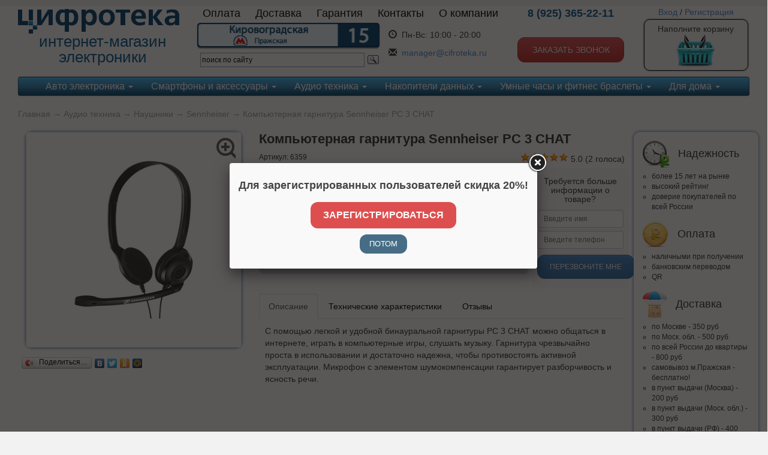

--- FILE ---
content_type: text/html; charset=UTF-8
request_url: https://www.cifroteka.ru/kompyuternaya-garnitura-sennheiser-pc-3-chat
body_size: 15694
content:
<!DOCTYPE html>

<html>
<head>
	<base href="https://www.cifroteka.ru/"/>
	<title>Компьютерная гарнитура Sennheiser PC 3 CHAT | Наушники Sennheiser</title>
	
	
	<meta http-equiv="Content-Type" content="text/html; charset=UTF-8" />
	<meta name="description" content="Купить ✩ Компьютерная гарнитура Sennheiser PC 3 CHAT ✩ в Цифротеке ✓ Видео ✓ Отзывы ✓ Удобная доставка ✓ Низкие цены" />
	<meta name="keywords"    content="Компьютерная гарнитура Sennheiser PC 3 CHAT, Sennheiser, Наушники" />
	
	
	<link href="design/cifroteka/images/favicon.ico" rel="icon"          type="image/x-icon"/>
	<link href="design/cifroteka/images/favicon.ico" rel="shortcut icon" type="image/x-icon"/>

	<script src="js/jquery/jquery-1.11.1.min.js"></script>
    <script src="js/jquery/jquery-migrate-1.2.1.min.js"></script>
	<!-- <script src="js/jquery/jquery.js"  type="text/javascript"></script> -->
	

	<script src="js/baloon/js/baloon.js" type="text/javascript"></script>
	<link   href="js/baloon/css/baloon.css" rel="stylesheet" type="text/css" /> 

	<link rel="stylesheet" href="design/cifroteka/css/style.css?v=1599649245">	

	<meta http-equiv="X-UA-Compatible" content="IE=edge">
	<meta name='yandex-verification' content='40793642f7ce7a3c' />
    <meta name="viewport" content="width=device-width, initial-scale=1">
	<link rel="stylesheet" href="design/cifroteka/bootstrap-3.2.0/css/bootstrap.min.css">
	<link rel="stylesheet" href="design/cifroteka/bootstrap-3.2.0/css/bootstrap-theme.min.css">

	<link href="design/cifroteka/css/cifroteka.css?20150527" rel="stylesheet" type="text/css" media="screen"/>

    <script type="text/javascript" src="js/fancybox/jquery.fancybox.pack.js"></script>
	<link rel="stylesheet" href="js/fancybox/jquery.fancybox.css" type="text/css" media="screen" />	

	<script src="design/cifroteka/flexslider/jquery.flexslider-min.js"></script>
	<link href="design/cifroteka/flexslider/flexslider.css" rel="stylesheet">

    <script src="design/cifroteka/js/jq-timeTo/jquery.timeTo.min.js"></script>
    <link href="design/cifroteka/js/jq-timeTo/timeTo.css" rel="stylesheet" type="text/css" />

    <link href="design/cifroteka/css/jquery-ui-slider.min.css" rel="stylesheet" type="text/css" media="screen"/>

    <link href="design/cifroteka/slidebars/slidebars.min.css" rel="stylesheet" type="text/css" media="screen"/>

	
	
	<script src="js/autocomplete/jquery.autocomplete-min.js" type="text/javascript"></script>
	<style>
		.autocomplete-suggestions{
		background-color: #ffffff;
		overflow: hidden;
		border: 1px solid #e0e0e0;
		overflow-y: auto;
		}
		.autocomplete-suggestions .autocomplete-suggestion{cursor: default;}
		.autocomplete-suggestions .selected { background:#F0F0F0; }
		.autocomplete-suggestions div { padding:2px 5px; white-space:nowrap; }
		.autocomplete-suggestions strong { font-weight:normal; color:#3399FF; }
	</style>	
	<script>
	$(function() {
		//  Автозаполнитель поиска
		$(".input_search").autocomplete({
			serviceUrl:'ajax/search_products.php',
			minChars:1,
			noCache: false, 
			onSelect:
				function(suggestion){
					 $(".input_search").closest('form').submit();
				},
			formatResult:
				function(suggestion, currentValue){
					var reEscape = new RegExp('(\\' + ['/', '.', '*', '+', '?', '|', '(', ')', '[', ']', '{', '}', '\\'].join('|\\') + ')', 'g');
					var pattern = '(' + currentValue.replace(reEscape, '\\$1') + ')';
	  				return (suggestion.data.image?"<img align=absmiddle src='"+suggestion.data.image+"'> ":'') + suggestion.value.replace(new RegExp(pattern, 'gi'), '<strong>$1<\/strong>');
				}	
		});
	});
	</script>
	
	

	
	<!-- Top100 (Kraken) Counter -->
			<script>
			(function (w, d, c) {
			    (w[c] = w[c] || []).push(function() {
			        var options = {
			            project: 3144196,
			            ecommerce: 'dataLayer'
			        };
			        try {
			            w.top100Counter = new top100(options);
			        } catch(e) { }
			    });
			 
			    var n = d.getElementsByTagName("script")[0],
			        s = d.createElement("script"),
			        f = function () { n.parentNode.insertBefore(s, n); };
			    s.type = "text/javascript";
			    s.async = true;
			    s.src =
			        (d.location.protocol == "https:" ? "https:" : "http:") +
			        "//st.top100.ru/top100/top100.js";
			 
			    if (w.opera == "[object Opera]") {
			        d.addEventListener("DOMContentLoaded", f, false);
			    } else { f(); }
			})(window, document, "_top100q");
			</script>
			<noscript><img src="//counter.rambler.ru/top100.cnt?pid=3144196"></noscript>
            <script type="text/javascript">
            window.dataLayer = window.dataLayer || [];
            </script>
	<!-- END Top100 (Kraken) Counter -->
	

</head>
<body>



	





<!-- Yandex.Metrika counter -->
<script type="text/javascript">
(function (d, w, c) {
    (w[c] = w[c] || []).push(function() {
        try {
            w.yaCounter26259903 = new Ya.Metrika({id:26259903,
                    webvisor:true,
                    clickmap:true,
                    trackLinks:true,
                    accurateTrackBounce:true});
        } catch(e) { }
    });

    var n = d.getElementsByTagName("script")[0],
        s = d.createElement("script"),
        f = function () { n.parentNode.insertBefore(s, n); };
    s.type = "text/javascript";
    s.async = true;
    s.src = (d.location.protocol == "https:" ? "https:" : "http:") + "//mc.yandex.ru/metrika/watch.js";

    if (w.opera == "[object Opera]") {
        d.addEventListener("DOMContentLoaded", f, false);
    } else { f(); }
})(document, window, "yandex_metrika_callbacks");
</script>
<noscript><div><img src="//mc.yandex.ru/watch/26259903" style="position:absolute; left:-9999px;" alt="" /></div></noscript>
<!-- /Yandex.Metrika counter -->


<div id="sb-site">

<div class="container">
	<div class="row" id="siteheader">	
		<div class="col-md-1 col-sm-1 col-xs-2 hidden-lg">
			
            <div class="sb-toggle-left">
				<div class="navicon-line"></div>
				<div class="navicon-line"></div>
				<div class="navicon-line"></div>
			</div>
            
		</div>
		<div class="col-lg-3 col-md-5 col-sm-4 col-xs-10">
			
			<a href="/"><img src="design/cifroteka/images/logo2.png" alt="logo" class="img-responsive logo" /></a>
			<div class="visible-lg-block logo-descr">
			интернет-магазин
			электроники
			</div>
		</div>
		<div class="col-lg-5 visible-lg-block">
			<div class="row">
				<!-- Меню -->
				<ul class="list-inline top-main-menu">
											
																	
												<li >
							<a data-page="2" href="page/payment_help">Оплата</a>
						</li>
																	
												<li >
							<a data-page="3" href="page/dostavka">Доставка</a>
						</li>
																	
												<li >
							<a data-page="11" href="page/garant">Гарантия</a>
						</li>
																	
																	
												<li >
							<a data-page="6" href="page/contact">Контакты</a>
						</li>
																	
																	
																	
																	
																	
												<li >
							<a data-page="12" href="page/about">О компании</a>
						</li>
																	
																	
																	
																	
																	
																	
																	
																	
																	
																	
																	
																	
															</ul>
				<!-- Меню (The End) -->				
			</div>
			<div class="row">
				<div class="pull-left">
					<div><a href="/page/contact"><img src="design/cifroteka/images/address.png" width="306" alt="address" /></a></div>
					
					
					
					<div class="ya-site-form ya-site-form_inited_no" onclick="return {'action':'http://cifroteka.ru/page/find_result','arrow':false,'bg':'transparent','fontsize':12,'fg':'#000000','language':'ru','logo':'rb','publicname':'Поиск по cifroteka.ru','suggest':true,'target':'_self','tld':'ru','type':3,'usebigdictionary':true,'searchid':2197577,'webopt':false,'websearch':false,'input_fg':'#000000','input_bg':'#ffffff','input_fontStyle':'normal','input_fontWeight':'normal','input_placeholder':'поиск по сайту','input_placeholderColor':'#000000','input_borderColor':'#7f9db9'}"><form action="https://yandex.ru/sitesearch" method="get" target="_self"><input type="hidden" name="searchid" value="2197577"/><input type="hidden" name="l10n" value="ru"/><input type="hidden" name="reqenc" value=""/><input type="search" name="text" value=""/><input type="submit" value="Найти"/></form></div><style type="text/css">.ya-page_js_yes .ya-site-form_inited_no { display: none; }</style><script type="text/javascript">(function(w,d,c){var s=d.createElement('script'),h=d.getElementsByTagName('script')[0],e=d.documentElement;if((' '+e.className+' ').indexOf(' ya-page_js_yes ')===-1){e.className+=' ya-page_js_yes';}s.type='text/javascript';s.async=true;s.charset='utf-8';s.src=(d.location.protocol==='https:'?'https:':'http:')+'//site.yandex.net/v2.0/js/all.js';h.parentNode.insertBefore(s,h);(w[c]||(w[c]=[])).push(function(){Ya.Site.Form.init()})})(window,document,'yandex_site_callbacks');</script>
					
				</div>
				<div class="pull-left">
				<table class="worktime"  style="margin-top:10px;">
					<tr>
					<td class="c1"><span class="glyphicon glyphicon-time"></span></td>
					<td>Пн-Вс:</td>
					<td>10:00 - 20:00 <br />
						</td>
					</tr>
					<tr>
					<td style="padding-top:10px;" class="c1"><span class="glyphicon glyphicon-envelope"></span></td>
					<td style="padding-top:10px;"colspan="2"><a href="mailto:manager@cifroteka.ru">manager@cifroteka.ru</a></td>
					</tr>
				</table>
				</div>
			</div>
		</div>
		<div class="col-lg-2 col-md-3 col-sm-3 col-xs-6">
			<div class="phonenumber">8 (925) 365-22-11</div>
			
			<div class="visible-lg-block">
				<div class="freecall">&nbsp;</div>
				<a id="btn_callback" href="#recall" class="btn btn-danger btn_callback">Заказать звонок</a>
			</div>
		</div>
		<div class="col-lg-2 col-md-3 col-sm-4 col-xs-6">
							<div class="user-control">
					<a href="/user/login">Вход</a> / <a href="/user/register">Регистрация</a>
				</div>
						<div class="visible-lg-block">
				<div class="top-cart block-light clearfix">
											Наполните корзину
						<a href="/cart"><img src="design/cifroteka/images/cart_empty.png" alt="cart_empty" /></a>
									</div>
			</div>
			<div class=" visible-md-inline visible-sm-inline visible-xs-inline">
				<div class="top-cart block-light clearfix">
											Наполните корзину
									</div>
			</div>			
		</div>
	</div>

	<!-- Меню каталога -->	
	
	
		
		
	<div class="search_block">
			
				<div class="ya-site-form ya-site-form_inited_no" onclick="return {'action':'http://cifroteka.ru/page/find_result','arrow':false,'bg':'transparent','fontsize':14,'fg':'#000000','language':'ru','logo':'rb','publicname':'Поиск по cifroteka.ru','suggest':true,'target':'_self','tld':'ru','type':3,'usebigdictionary':true,'searchid':2197577,'webopt':false,'websearch':false,'input_fg':'#000000','input_bg':'#ffffff','input_fontStyle':'normal','input_fontWeight':'normal','input_placeholder':'поиск по сайту','input_placeholderColor':'#000000','input_borderColor':'#7f9db9'}"><form action="https://yandex.ru/sitesearch" method="get" target="_self"><input type="hidden" name="searchid" value="2197577"/><input type="hidden" name="l10n" value="ru"/><input type="hidden" name="reqenc" value=""/><input type="search" name="text" value=""/><input type="submit" value="Найти"/></form></div><style type="text/css">.ya-page_js_yes .ya-site-form_inited_no { display: none; }</style><script type="text/javascript">(function(w,d,c){var s=d.createElement('script'),h=d.getElementsByTagName('script')[0],e=d.documentElement;if((' '+e.className+' ').indexOf(' ya-page_js_yes ')===-1){e.className+=' ya-page_js_yes';}s.type='text/javascript';s.async=true;s.charset='utf-8';s.src=(d.location.protocol==='https:'?'https:':'http:')+'//site.yandex.net/v2.0/js/all.js';h.parentNode.insertBefore(s,h);(w[c]||(w[c]=[])).push(function(){Ya.Site.Form.init()})})(window,document,'yandex_site_callbacks');</script>
			
	</div>	
		
	<nav class="navbar navbar-default nav-main" role="navigation">
	  <div class="container">
		<!-- Brand and toggle get grouped for better mobile display -->
		<div class="navbar-header">
		  <button type="button" class="navbar-toggle collapsed" data-toggle="collapse" data-target="#bs-example-navbar-collapse-1">
			<span class="sr-only">Toggle navigation</span>
			<span class="icon-bar"></span>
			<span class="icon-bar"></span>
			<span class="icon-bar"></span>
		  </button>
		  <a class="navbar-brand visible-xs-block"  href="#">Каталог</a>
		</div>

		<!-- Collect the nav links, forms, and other content for toggling -->
		<div class="collapse navbar-collapse" id="bs-example-navbar-collapse-1">
		  <ul class="nav navbar-nav">
			
							
									<li class="dropdown">
						
						<a  href="catalog/avto-elektronika" data-category="31" class="dropdown-toggle" data-toggle="dropdown" role="button" aria-expanded="false">
						Авто электроника <span class="caret"></span>						</a>
								<ul class="dropdown-menu" role="menu">
			
					<li>
				
				<a  href="catalog/avtomobilnye-videoregistratory" data-category="19">Автомобильные видеорегистраторы</a>
						
			</li>
					
					<li>
				
				<a  href="catalog/radar-detektory" data-category="21">Радар-детекторы</a>
						
			</li>
					
					
					<li>
				
				<a  href="catalog/kamery-zadnego-vida-i-monitory" data-category="65">Камеры заднего вида и мониторы</a>
						
			</li>
					
					<li>
				
				<a  href="catalog/alkotestery" data-category="13">Алкотестеры</a>
						
			</li>
					
					<li>
				
				<a  href="catalog/avtomobilnye-aksessuary" data-category="12">Автомобильные аксессуары</a>
						
			</li>
					
					
				</ul>
		
					</li>
					<li class="divider-vertical"></li>
											
									<li class="dropdown">
						
						<a  href="catalog/smartfony-i-aksessuary" data-category="81" class="dropdown-toggle" data-toggle="dropdown" role="button" aria-expanded="false">
						Смартфоны и аксессуары <span class="caret"></span>						</a>
								<ul class="dropdown-menu" role="menu">
			
					<li>
				
				<a  href="catalog/smartfony" data-category="82">Смартфоны</a>
						
			</li>
					
					<li>
				
				<a  href="catalog/aksessuary-dlya-smartfonov" data-category="71">Аксессуары для смартфонов</a>
						<ul class="dropdown-menu" role="menu">
			
					<li>
				
				<a  href="catalog/trekery" data-category="68">Трекеры</a>
						
			</li>
					
					<li>
				
				<a  href="catalog/zaryadnye-ustrojstva-i-adaptery-shnury-kabeli" data-category="70">Зарядные устройства и адаптеры, шнуры, кабели</a>
						
			</li>
					
					<li>
				
				<a  href="catalog/ryukzaki" data-category="72">Рюкзаки</a>
						
			</li>
					
					<li>
				
				<a  href="catalog/derzhateli" data-category="75">Держатели</a>
						
			</li>
					
					<li>
				
				<a  href="catalog/zaryadnye-ustrojstva-i-adaptery" data-category="93">Зарядные устройства и адаптеры</a>
						
			</li>
				</ul>
		
			</li>
					
					<li>
				
				<a  href="catalog/universalnye-vneshnie-akkumulyatory" data-category="69">Универсальные внешние аккумуляторы</a>
						
			</li>
					
					<li>
				
				<a  href="catalog/monopody-i-pulty-dlya-selfi" data-category="85">Моноподы и пульты для селфи</a>
						
			</li>
				</ul>
		
					</li>
					<li class="divider-vertical"></li>
											
									<li class="dropdown">
						
						<a  href="catalog/audio-tehnika" data-category="32" class="dropdown-toggle" data-toggle="dropdown" role="button" aria-expanded="false">
						Аудио техника <span class="caret"></span>						</a>
								<ul class="dropdown-menu" role="menu">
			
					<li>
				
				<a  href="catalog/mp3-pleery" data-category="18">MP3 плееры</a>
						
			</li>
					
					<li>
				
				<a  href="catalog/aksessuary-dlya-pleerov" data-category="3">Аксессуары для Плееров</a>
						
			</li>
					
					<li>
				
				<a  href="catalog/portativnaya-akustika" data-category="66">Портативная акустика</a>
						
			</li>
					
					<li>
				
				<a class="selected" href="catalog/naushniki" data-category="1">Наушники</a>
						
			</li>
					
					<li>
				
				<a  href="catalog/naushniki-besprovodnye" data-category="2">Наушники беспроводные</a>
						
			</li>
					
					<li>
				
				<a  href="catalog/garnitury-bluetooth" data-category="15">Гарнитуры BlueTooth</a>
						
			</li>
					
					<li>
				
				<a  href="catalog/diktofony-tsifrovye" data-category="4">Диктофоны цифровые</a>
						
			</li>
					
					<li>
				
				<a  href="catalog/aksessuary-dlya-diktofonov" data-category="5">Аксессуары для Диктофонов</a>
						
			</li>
					
					<li>
				
				<a  href="catalog/radiopriemniki" data-category="9">Радиоприёмники</a>
						
			</li>
					
					<li>
				
				<a  href="catalog/fm-transmittery" data-category="7">FM трансмиттеры</a>
						
			</li>
					
					
				</ul>
		
					</li>
					<li class="divider-vertical"></li>
											
									<li class="dropdown">
						
						<a  href="catalog/nakopiteli-dannyh" data-category="63" class="dropdown-toggle" data-toggle="dropdown" role="button" aria-expanded="false">
						Накопители данных <span class="caret"></span>						</a>
								<ul class="dropdown-menu" role="menu">
			
					<li>
				
				<a  href="catalog/karty-pamyati" data-category="14">Карты памяти</a>
						
			</li>
					
					<li>
				
				<a  href="catalog/usb-flash-drive" data-category="8">USB Flash drive</a>
						
			</li>
					
					<li>
				
				<a  href="catalog/zhestkie-diski-i-ssd" data-category="26">Жесткие диски и SSD</a>
						
			</li>
				</ul>
		
					</li>
					<li class="divider-vertical"></li>
											
									<li class="dropdown">
						
						<a  href="catalog/umnye-chasy-i-fitnes-braslety" data-category="64" class="dropdown-toggle" data-toggle="dropdown" role="button" aria-expanded="false">
						Умные часы и фитнес браслеты <span class="caret"></span>						</a>
								<ul class="dropdown-menu" role="menu">
			
					
					<li>
				
				<a  href="catalog/umnye-chasy-i-braslety" data-category="77">Умные часы и браслеты</a>
						
			</li>
					
					<li>
				
				<a  href="catalog/aksessuary" data-category="78">Аксессуары</a>
						
			</li>
				</ul>
		
					</li>
					<li class="divider-vertical"></li>
											
									<li class="dropdown">
						
						<a  href="catalog/dlya-doma" data-category="35" class="dropdown-toggle" data-toggle="dropdown" role="button" aria-expanded="false">
						Для дома <span class="caret"></span>						</a>
								<ul class="dropdown-menu" role="menu">
			
					<li>
				
				<a  href="catalog/tsifrovye-bytovye-meteostantsii" data-category="73">Цифровые бытовые метеостанции</a>
						
			</li>
					
					<li>
				
				<a  href="catalog/setevye-filtry-i-udliniteli" data-category="76">Сетевые фильтры и удлинители</a>
						
			</li>
					
					<li>
				
				<a  href="catalog/batarejki" data-category="24">Батарейки</a>
						
			</li>
					
					<li>
				
				<a  href="catalog/stilusy" data-category="74">Стилусы</a>
						
			</li>
					
					
					
					
					
					
					<li>
				
				<a  href="catalog/meditsinskoe-oborudovanie" data-category="10">Медицинское оборудование</a>
						
			</li>
					
					<li>
				
				<a  href="catalog/ventilyatory" data-category="80">Вентиляторы</a>
						
			</li>
					
					<li>
				
				<a  href="catalog/routery" data-category="83">Роутеры</a>
						
			</li>
					
					<li>
				
				<a  href="catalog/myshi-i-klaviatury" data-category="84">Мыши и клавиатуры</a>
						
			</li>
					
					<li>
				
				<a  href="catalog/elektrobritvy-i-mashinki-dlya-strizhki-volos" data-category="86">Электробритвы и машинки для стрижки волос</a>
						
			</li>
					
					<li>
				
				<a  href="catalog/mashinki-dlya-udaleniya-katyshkov" data-category="87">Машинки для удаления катышков</a>
						
			</li>
					
					<li>
				
				<a  href="catalog/uvlazhniteli-i-osvezhiteli-vozduha" data-category="88">Увлажнители и освежители воздуха</a>
						
			</li>
					
					<li>
				
				<a  href="catalog/termosy-i-termokruzhki" data-category="89">Термосы и термокружки</a>
						
			</li>
					
					<li>
				
				<a  href="catalog/feny-i-otparivateli" data-category="90">Фены и отпариватели</a>
						
			</li>
					
					<li>
				
				<a  href="catalog/kabeli-hdmi" data-category="91">Кабели HDMI</a>
						
			</li>
					
					<li>
				
				<a  href="catalog/kamery-videonablyudeniya-i-web-kamery-" data-category="92">Камеры видеонаблюдения и WEB камеры </a>
						
			</li>
					
					<li>
				
				<a  href="catalog/vesy-" data-category="99">Весы </a>
						
			</li>
					
					<li>
				
				<a  href="catalog/termometry" data-category="100">Термометры</a>
						
			</li>
					
					<li>
				
				<a  href="catalog/zerkala-kosmeticheskie" data-category="101">Зеркала косметические</a>
						
			</li>
					
					<li>
				
				<a  href="catalog/dozatory-myla" data-category="102">Дозаторы мыла</a>
						
			</li>
					
					
					<li>
				
				<a  href="catalog/tv-adaptery-i-proektory-" data-category="104">ТВ-адаптеры и проекторы </a>
						
			</li>
					
					<li>
				
				<a  href="catalog/nastolnye-lampy-i-svetilniki-fonari" data-category="105">Настольные лампы и светильники, фонари</a>
						
			</li>
					
					<li>
				
				<a  href="catalog/usb-kontsentratory" data-category="106">USB-концентраторы</a>
						
			</li>
					
					<li>
				
				<a  href="catalog/instrumenty-" data-category="107">Инструменты </a>
						
			</li>
					
					<li>
				
				<a  href="catalog/tehnika-dlya-kuhni" data-category="108">Техника для кухни</a>
						
			</li>
					
					<li>
				
				<a  href="catalog/pylesosy-i-shvabry" data-category="109">Пылесосы и швабры</a>
						
			</li>
					
					<li>
				
				<a  href="catalog/zubnye-schetki-i-irrigatory" data-category="110">Зубные щетки и ирригаторы</a>
						
			</li>
					
					<li>
				
				<a  href="catalog/sushilki-dlya-obuvi-" data-category="111">Сушилки для обуви </a>
						
			</li>
					
					<li>
				
				<a  href="catalog/zonty" data-category="112">Зонты</a>
						
			</li>
				</ul>
		
					</li>
					<li class="divider-vertical"></li>
											
											
											
											
											
											
								
		  </ul>
		</div><!-- /.navbar-collapse -->
	  </div><!-- /.container-fluid -->
	</nav>			
	<!-- Меню каталога (The End)-->		
	
	
	<div class="row">
		<div class="col-md-12">
		



<!-- Хлебные крошки /-->
<div id="path">
	<a href="./">Главная</a>
		→ <a href="catalog/audio-tehnika">Аудио техника</a>
		→ <a href="catalog/naushniki">Наушники</a>
			→ <a href="catalog/naushniki/sennheiser">Sennheiser</a>
		→  Компьютерная гарнитура Sennheiser PC 3 CHAT                
</div>
<!-- Хлебные крошки #End /-->

<div class="product">
	<div class="row">
		<div class="col-lg-4 col-md-4 col-sm-4">
			<!-- Большое фото -->
						<div class="image">
				<div class="image_wrap">
					<a href="https://www.cifroteka.ru/files/products/3_52.800x600w.jpg?002694e3d153c0caa7636de1c12893d9" class="zoom" rel="group">
					<img src="https://www.cifroteka.ru/files/products/3_52.350x350.jpg?14f6cd1efb22cc0d73b876f4059e33f3" alt="" class="img-responsive img-thumbnail"/>
																														<div class="img-zoom"></div>
												
					</a>
				</div>
			</div>
						<!-- Большое фото (The End)-->
			<!-- Дополнительные фото продукта -->
						<!-- Дополнительные фото продукта (The End)-->
            
            
            			
			
			<script type="text/javascript" src="//yastatic.net/share/share.js" charset="utf-8"></script><div class="yashare-auto-init" data-yashareL10n="ru" data-yashareType="button" data-yashareQuickServices="vkontakte,facebook,twitter,odnoklassniki,moimir"></div>
		</div>
	
		<div class="col-lg-6 col-md-8 col-sm-8 product-block-center"> <!-- центральная часть товара -->
			<h1 data-product="3364">Компьютерная гарнитура Sennheiser PC 3 CHAT</h1>
			<div class="row">
				<div class="col-lg-6 col-md-6 col-sm-6 col-xs-12">
					<div id="artikul" class="small">Артикул: 6359</div>
				</div>
				
				<!-- рейтинг товара -->
				<div class="col-lg-6 col-md-6 col-sm-6 col-xs-12">
					<div class="rating" rel="3364">
						<span class="rater-starsOff">
							<span style="width:80px" class="rater-starsOn"></span>
						</span> 
						<span class="rater-rating">5.0</span>&#160;(<span class="rater-rateCount">2</span> голоса)
					</div>
				</div>
			</div>

			<div class="row">
				<div class="col-md-9">
					<div class="product-block">
                    <div class="row" style="margin: 0">
                                                    <div class="stock stock-minus">Нет в наличии</div>
                                                
                                                
                    </div>
					<div class="row">
												<div class="service">
							
								
							
														<span class='mylist_add'><a href="/page/compare?id=3364" class='addps in-compare' data-id='3364' data-key='compare' data-informer='1' data-result-text='В сравнении (1)'><i class="glyphicon glyphicon-bookmark"></i> к сравнению</a></span>
													
																							<span class='mylist_add'><a href="/wishlist?id=3364" class='addps in-favourite' data-id='3364' data-key='wishlist' data-informer='1' data-result-text='В избранном (1)'>в избранное</a></span>
																						
						</div>
					</div>
					<div class="row prod_card">
						<span class="price-bage">2 300 <span class="currency">Р</span></span>
													<div class="text-right">
							<a href="#report-income" id="js-btn-report-income" class="btn btn-danger" data-product="Компьютерная гарнитура Sennheiser PC 3 CHAT">Сообщить о поступлении</a>
							</div>
											</div>
					</div>
					<div class="product-block-bottom">
						
												
						
						<div class="product-block-bottom-wrap">
						<span>Производитель: <a href="/brands/sennheiser">Sennheiser</a></span>
							
						</div>
					</div>					
				</div>

				<div class="product-block product-block-form-callme col-md-3">
					<form action="" class="callback-me" id="js-product-info">
						<h5>Требуется больше информации о товаре?</h5>
						<input type="text" name="name" placeholder="Введите имя"  class="form-control input-sm"/>
						<input type="text" name="contact" placeholder="Введите телефон"  class="form-control input-sm"/>
						<input type="hidden" name="type" value="3">
						<input type="hidden" name="product" value="Компьютерная гарнитура Sennheiser PC 3 CHAT">
						<button class="btn btn-primary btn-sm">Перезвоните Мне</button>					
					</form>
				</div>
			</div>
			
		<div role="tabpanel" class="block-tabs">

		  <!-- tabs -->
		  <ul class="nav nav-tabs" role="tablist">
			<li role="presentation" class="active">
				<a href="#description" aria-controls="description" role="tab" data-toggle="tab">Описание</a>
			</li>
			<li role="presentation">
				<a href="#feature" aria-controls="feature" role="tab" data-toggle="tab">Технические характеристики</a>
			</li>
			<li role="presentation">
				<a href="#reviews" aria-controls="reviews" role="tab" data-toggle="tab">Отзывы</a></li>
						<!-- <li role="presentation">
				<a href="#question" aria-controls="question" role="tab" data-toggle="tab">Задать вопрос</a></li> -->
		  </ul>

		  <!-- Tab panes -->
		  <div class="tab-content">
			<!-- Описание товара -->
			<div role="tabpanel" class="tab-pane active" id="description">
			
			<p>С помощью легкой и удобной бинауральной гарнитуры PC 3 CHAT можно общаться в интернете, играть в компьютерные игры, слушать музыку. Гарнитура чрезвычайно проста в использовании и достаточно надежна, чтобы противостоять активной эксплуатации. Микрофон с элементом шумокомпенсации гарантирует разборчивость и ясность речи.</p>
			</div>
			<!-- Технические характеристики -->
			<div role="tabpanel" class="tab-pane" id="feature">
						</div>
			<!-- Отзывы -->
			<div role="tabpanel" class="tab-pane" id="reviews">
			
				<!-- Комментарии -->
				<div id="comments">
					
										<p>
						Оставьте свой отзыв
					</p>
										
					<!--Форма отправления комментария-->	
					<form class="comment_form" method="post">
						<div id="h2">Написать комментарий</div>
												<input class="input_phone" type="text" id="comment_phone" name="phone" value="" style="visibility: hidden; height: 1px; width: 1px;" />
						<textarea class="comment_textarea" id="comment_text" name="text" data-format=".+" data-notice="Введите комментарий"></textarea><br />
						<div class="form-group">
                            <label for="comment_name">Имя</label>
                            <input class="input_name" type="text" id="comment_name" name="name" value="" data-format=".+" data-notice="Введите имя"/>
                        </div>
                        <div class="form-group">
						<div class="confcheck">

	<svg style="display:none;" class="uncheckedconf" onClick="$(this).parent().find('.checkedconf').show();$(this).hide();$(this).parent().siblings('.hideablebutton').fadeIn();" fill="#000000" height="24" viewBox="0 0 24 24" width="24" xmlns="http://www.w3.org/2000/svg">
    <path d="M19 5v14H5V5h14m0-2H5c-1.1 0-2 .9-2 2v14c0 1.1.9 2 2 2h14c1.1 0 2-.9 2-2V5c0-1.1-.9-2-2-2z"/>
    <path d="M0 0h24v24H0z" fill="none"/>
	</svg>

	<svg class="checkedconf" onClick="$(this).parent().find('.uncheckedconf').show();$(this).hide();$(this).parent().siblings('.hideablebutton').fadeOut();" fill="#000000" height="24" viewBox="0 0 24 24" width="24" xmlns="http://www.w3.org/2000/svg">
	    <path d="M0 0h24v24H0z" fill="none"/>
	    <path d="M19 3H5c-1.11 0-2 .9-2 2v14c0 1.1.89 2 2 2h14c1.11 0 2-.9 2-2V5c0-1.1-.89-2-2-2zm-9 14l-5-5 1.41-1.41L10 14.17l7.59-7.59L19 8l-9 9z"/>
	</svg>

		<div class="policywrapper">
			<div class="labeltxt">Настоящим подтверждаю, что я ознакомлен и согласен с <span onclick="window.open('/page/policy','_blank');" class="personaldata">условиями</span> политики конфиденциальности.
			<span class="showpolicy" onClick="$(this).parents().next('.confpolicy').show();$(this).next('.hidepolicy').show();$(this).hide();">Узнать больше</span>
			<span style="display:none;" class="hidepolicy" onClick="$('.confpolicy, .hidepolicy').hide();$('.showpolicy').show();">Скрыть</span>
		</div>
	</div>
	<div class="confpolicy" style="display:none;">
		Настоящим я даю разрешение в целях совершения покупки и получения обратной связи по интересующим меня вопросам обрабатывать - собирать, записывать, систематизировать, накапливать, хранить, уточнять (обновлять, изменять), извлекать, использовать, передавать (в том числе поручать обработку другим лицам), обезличивать, блокировать, удалять, уничтожать - мои персональные данные: фамилию, имя, отчество, почтовый адрес, номера домашнего и мобильного телефонов, адрес электронной почты.  Согласие может быть отозвано мною в любой момент путем направления письменного уведомления посредством формы обратной связи.
	</div>
</div>


						<label for="comment_captcha">Число</label>
						<div class="captcha">
                            <img src="captcha/image.php?5963" alt='captcha'/>
                        </div> 
						<input class="input_captcha" id="comment_captcha" type="text" name="captcha_code" value="" data-format="\d\d\d\d" data-notice="Введите капчу"/>
                        </div>
						<input class="button btn btn-primary hideablebutton" type="submit" name="comment" value="Отправить" />						
					</form>
					<!--Форма отправления комментария (The End)-->
					
				</div>
				<!-- Комментарии (The End) -->		

	
			</div>
			
			<!-- Задать вопрос -->
			<!-- <div role="tabpanel" class="tab-pane" id="question"></div> -->

			<div role="tabpanel" class="tab-pane" id="video">

 			
			</div>

		  </div>

		</div>

		</div>	<!-- центральная часть товара (The End)-->
		
		<div class="col-lg-2 col-md-12 col-sm-12 block-product_utp clearfix"> <!-- УТП -->
			<ul class="product_utp">
				<li><img src="/design/cifroteka/images/utp_clock.png" alt="" />
					<h4>Надежность</h4>
					<ul>
						<li>более 15 лет на рынке</li>
						<li>высокий рейтинг</li>
						<li>доверие покупателей по всей России</li>
					</ul>
				</li>
				<li><img src="/design/cifroteka/images/utp_coin.png" alt="" />
					<h4>Оплата</h4>
					<ul>
											<li>наличными при получении</li>
						<li>банковским переводом</li>
						<li>QR</li>
						
										</ul>
				</li>
				<li><img src="/design/cifroteka/images/utp_parachute.png" alt="" />
					<h4>Доставка</h4>
					<ul>
											<li>по Москве - 350 руб</li>
						<li>по Моск. обл. - 500 руб</li>
						<li>по всей Росcии до квартиры - 800 руб</li>
						<li>самовывоз м.Пражская - бесплатно!
						</li>
						<li>в пункт выдачи (Москва) - 200 руб</li>
						<li>в пункт выдачи (Моск. обл.) - 300 руб</li>
						<li>в пункт выдачи (РФ) - 400 руб</li>
					
					</ul>
				</li>
				<li><img src="/design/cifroteka/images/utp_shield.png" alt="" />
					<h4>Гарантии</h4>
					<ul>
						<li>гарантия качества товара</li>
						<li>только подлинные товары от производителей</li>
						<li>каждый товар проверяют перед отправкой</li>
					</ul>
				</li>
			</ul>
		</div><!-- УТП End-->
		
		
	</div> <!-- row-->
</div>
<!-- Описание товара (The End)-->



<div id="h2">Также советуем посмотреть <span class="slider-control-related"></span></div>
<!-- Список каталога товаров-->
<div class="flexslider-related flexslider carousel">
	<ul class="tiny_products slides">
			<li class="product-item ">
										
		                            <!-- рейтинг товара -->
                <div  class="rating-view" rel="3043">
                    <span class="rater-starsOff">
                        <span style="width:77.12px" class="rater-starsOn"></span>
                    </span> 
                </div>
                    			
				<div class="image">
			<a href="/portativnyj-akkumulyator-xiaomi-mi-power-bank-3-20000-plm18zm-belyj"><img src="https://www.cifroteka.ru/files/products/1_688.180x180.jpg?d6eb6b7256d5bbce4a302f54b7b546ce" alt="Портативный аккумулятор Xiaomi Mi Power Bank 3 20000 (PLM18ZM), белый"/></a>
		</div>
			
		<h3 style="font-size: 12px;"><a data-product="3043" href="/portativnyj-akkumulyator-xiaomi-mi-power-bank-3-20000-plm18zm-belyj">Портативный аккумулятор Xiaomi Mi Power Bank 3 20000 (PLM18ZM), белый</a></h3>
					<div class="params">
				<div class="brand">
					Производитель: <a href="/brands/xiaomi">Xiaomi</a>
				</div>
									<div class="stock stock-plus">Есть в наличии</div>
								                                    <div class="prices">
                                            <div class="price-title">Цена:</div>
                                        </div>
                    <div>
                        <div class="price-bage">4 290 р.</div>
                        						<form class="variants" action="/cart">
                            <input name="variant" value="3043" type="hidden"/>
                            <input onmousedown="try { rrApi.addToBasket(3043) } catch(e) {}" type="submit" class="btn btn-danger btn-buy-now" value="Купить сейчас" data-result-text="добавлено"/>
                        </form>
						                    </div>
                 
			</div>
		 
		
	</li>

	</ul>
</div>

<!-- Просмотренные товары -->

<!-- Просмотренные товары (The End)--> 




<!-- schema -->

<!-- schema end-->	


<script>
$(window).load(function() {
  $('.flexslider-seen').flexslider({
	slideshow: false,
	animation: "slide",
    animationLoop: false,
    /*controlsContainer: ".slider-control-seen",*/
	itemWidth: 270,
	itemMargin: 24,
	move: 2,
	controlNav: false
  });
  
  $('.flexslider-related').flexslider({
	slideshow: false,
	animation: "slide",
    animationLoop: false,
    /*controlsContainer: ".slider-control-related",*/
	itemWidth: 270,
	itemMargin: 24,
	move: 2,
	controlNav: false
  });
});
</script>



<script>
$(function() {
	// Раскраска строк характеристик
	$(".features li:even").addClass('even');

	// Зум картинок
	$("a.zoom").fancybox({
		prevEffect	: 'fade',
		nextEffect	: 'fade'});
	});
</script>

		</div>
	</div>


</div> <!-- container -->

<footer>
	<div class="container">
		<div class="row">
			<div class="col-md-4 col-sm-6 footer-left">
				<h3>Наши реквизиты</h3>
				<small>ИП Соловых Дмитрий Александрович
					<dl>
						<dt>ОГРНИП:</dt><dd>323774600595052</dd>
						<dt>Счёт (₽):</dt><dd>40802810000000275241</dd>
						<dt>Банк:</dt><dd>ООО "ОЗОН Банк"</dd>
						<dt>БИК:</dt><dd>044525068</dd>
						<dt>Корр. счёт:</dt><dd>30101810645374525068</dd>
						
						<div class="contact">
							
							
						</div>
						
					</dl>
				</small>
				
				<div class="subscr">
					<h3>Будьте в курсе последних акций!</h3>
					<form action="/" class="subscribe form-inline col-lg-8 col-md-12 col-sm-12 col-xs-12" id="js-subscribe_form">
						<input type="text" name="contact" placeholder="Введите Ваш e-mail" class="form-control input-sm"/>
						<input type="hidden" name="type" value="2"/>
						<input type="submit" class="btn btn-default" value="Подписаться"/>
					</form>
				</div>	
				
			</div>
			<div class="col-md-5 col-sm-6 footer-center">
				<div class="row">
					<div class="col-md-7 text-center">
						<h3>Социальные сети</h3>
<a target="_blank" href="https://twitter.com/CifrotekaRu"><div class="icon-soc icon-twitter"></div></a>
<a target="_blank" href="http://vkontakte.ru/club66297543"><div class="icon-soc icon-vk"></div></a>
<a target="_blank" href="https://www.facebook.com/pages/%D0%98%D0%BD%D1%82%D0%B5%D1%80%D0%BD%D0%B5%D1%82-%D0%BC%D0%B0%D0%B3%D0%B0%D0%B7%D0%B8%D0%BD-%D0%A6%D0%B8%D1%84%D1%80%D0%BE%D1%82%D0%B5%D0%BA%D0%B0/457569921037168"><div class="icon-soc icon-facebook"></div></a>
<a target="_blank" href="http://ok.ru/group/52864769589423"><div class="icon-soc icon-ok"></div></a>
					</div>
					<div class="col-md-5 text-center">
					<h3>Способы оплаты</h3>
						
						<a href="/page/payment_help"><div class="icon-paycard"><img src="design/cifroteka/images/qr.png?2"></div></a>
							
					</div>
				</div>
				
			</div>
			<div class="col-md-3 col-sm-6 footer-right">
				<div class="row" style="margin-bottom: 20px;">
					<div class="col-lg-5 col-md-12">
					<div class="callnow">Позвоните<br/>сейчас!</div>
					</div>
					<div class="col-lg-7 col-md-12 phonenumbers">
					<div class="phonenumber">8 (925) 365-22-11</div>
					
					</div>
				</div>
				<div class="row">
					<div class="col-md-12">
					или посетите магазин по адресу:
					<a href="/page/contact"><img src="design/cifroteka/images/address.png" alt="address"></a>
					</div>


<noindex>


<!-- begin of Top100 code -->

<img src="https://counter.rambler.ru/top100.cnt?3144196" alt="" style="border:0; height:31; width:88;"/>
<!-- end of Top100 code -->


<!-- Rating@Mail.ru counter -->

<script type="text/javascript">
var _tmr = _tmr || [];
_tmr.push({id: "2709668", type: "pageView", start: (new Date()).getTime()});
(function (d, w) {
   var ts = d.createElement("script"); ts.type = "text/javascript"; ts.async = true;
   ts.src = (d.location.protocol == "https:" ? "https:" : "http:") + "//top-fwz1.mail.ru/js/code.js";
   var f = function () {var s = d.getElementsByTagName("script")[0]; s.parentNode.insertBefore(ts, s);};
   if (w.opera == "[object Opera]") { d.addEventListener("DOMContentLoaded", f, false); } else { f(); }
})(document, window);
</script><noscript><div style="position:absolute;left:-10000px;">
<img src="//top-fwz1.mail.ru/counter?id=2709668;js=na" style="border:0;" height="1" width="1" alt="" />
</div></noscript>

<!-- //Rating@Mail.ru counter -->

<!-- HotLog -->
<script type="text/javascript" language="javascript">
hotlog_js="1.0"; hotlog_r=""+Math.random()+"&s=309326&im=37&r="+
escape(document.referrer)+"&pg="+escape(window.location.href);
</script>
<script type="text/javascript" language="javascript1.1">
hotlog_js="1.1"; hotlog_r+="&j="+(navigator.javaEnabled()?"Y":"N");
</script>
<script type="text/javascript" language="javascript1.2">
hotlog_js="1.2"; hotlog_r+="&wh="+screen.width+"x"+screen.height+"&px="+
(((navigator.appName.substring(0,3)=="Mic"))?screen.colorDepth:screen.pixelDepth);
</script>
<script type="text/javascript" language="javascript1.3">
hotlog_js="1.3";
</script>
<script type="text/javascript" language="javascript">
hotlog_r+="&js="+hotlog_js;
document.write('<a href="http://click.hotlog.ru/?309326" target="_blank"><img '+
'src="https://hit13.hotlog.ru/cgi-bin/hotlog/count?'+
hotlog_r+'" border="0" width="88" height="31" alt="HotLog"><\/a>');
</script>
<noscript>
<a href="http://click.hotlog.ru/?309326" target="_blank"><img
src="https://hit13.hotlog.ru/cgi-bin/hotlog/count?s=309326&im=37" border="0"
width="88" height="31" alt="HotLog"></a>
</noscript>
<!-- /HotLog -->



<!--LiveInternet counter--><script type="text/javascript">document.write("<img src='//counter.yadro.ru/hit?t57.2;r" + escape(document.referrer) + ((typeof(screen)=="undefined")?"":";s"+screen.width+"*"+screen.height+"*"+(screen.colorDepth?screen.colorDepth:screen.pixelDepth)) + ";u" + escape(document.URL) + ";" + Math.random() + "' border=0 width=88 height=31 alt='' title=''>")</script><!--/LiveInternet-->




</noindex>


				</div>				
			</div>
		</div>
	</div>
</footer>

 
<div id="buyoneclick" class="window" style="display: none;">
	<div class="title">Купить</div>
	<div class="descr">Компьютерная гарнитура Sennheiser PC 3 CHAT</div>
	<div id="buyoneclick_error">Укажите телефон!</div>	
	<form class="form-horizontal">
		<div class="form-group">
			<label class="col-sm-4 control-label" for="">Ваше имя:</label>
			<div class="col-sm-8">
			<input class="form-control buyonename" type="text" value="" required>
			</div>
		</div>
		<div class="form-group">
			<label class="col-sm-4 control-label">Телефон:</label>
			<div class="col-sm-8">
			<input class="form-control buyonephone" type="text" value="" required>
			</div>
		</div>
		<div class="form-group">
			<label class="col-sm-4 control-label">Email:</label>
			<div class="col-sm-8">
			<input name="email" class="form-control" type="text" value="">
			</div>
		</div>
		<input type="hidden" id="quickbuy_variant" name="quickbuy_variant" value="3364" />	
		<div class="confcheck">

	<svg style="display:none;" class="uncheckedconf" onClick="$(this).parent().find('.checkedconf').show();$(this).hide();$(this).parent().siblings('.hideablebutton').fadeIn();" fill="#000000" height="24" viewBox="0 0 24 24" width="24" xmlns="http://www.w3.org/2000/svg">
    <path d="M19 5v14H5V5h14m0-2H5c-1.1 0-2 .9-2 2v14c0 1.1.9 2 2 2h14c1.1 0 2-.9 2-2V5c0-1.1-.9-2-2-2z"/>
    <path d="M0 0h24v24H0z" fill="none"/>
	</svg>

	<svg class="checkedconf" onClick="$(this).parent().find('.uncheckedconf').show();$(this).hide();$(this).parent().siblings('.hideablebutton').fadeOut();" fill="#000000" height="24" viewBox="0 0 24 24" width="24" xmlns="http://www.w3.org/2000/svg">
	    <path d="M0 0h24v24H0z" fill="none"/>
	    <path d="M19 3H5c-1.11 0-2 .9-2 2v14c0 1.1.89 2 2 2h14c1.11 0 2-.9 2-2V5c0-1.1-.89-2-2-2zm-9 14l-5-5 1.41-1.41L10 14.17l7.59-7.59L19 8l-9 9z"/>
	</svg>

		<div class="policywrapper">
			<div class="labeltxt">Настоящим подтверждаю, что я ознакомлен и согласен с <span onclick="window.open('/page/policy','_blank');" class="personaldata">условиями</span> политики конфиденциальности.
			<span class="showpolicy" onClick="$(this).parents().next('.confpolicy').show();$(this).next('.hidepolicy').show();$(this).hide();">Узнать больше</span>
			<span style="display:none;" class="hidepolicy" onClick="$('.confpolicy, .hidepolicy').hide();$('.showpolicy').show();">Скрыть</span>
		</div>
	</div>
	<div class="confpolicy" style="display:none;">
		Настоящим я даю разрешение в целях совершения покупки и получения обратной связи по интересующим меня вопросам обрабатывать - собирать, записывать, систематизировать, накапливать, хранить, уточнять (обновлять, изменять), извлекать, использовать, передавать (в том числе поручать обработку другим лицам), обезличивать, блокировать, удалять, уничтожать - мои персональные данные: фамилию, имя, отчество, почтовый адрес, номера домашнего и мобильного телефонов, адрес электронной почты.  Согласие может быть отозвано мною в любой момент путем направления письменного уведомления посредством формы обратной связи.
	</div>
</div>


		<button type="submit" name="enter" value="1" class="buyoneclick btn btn-primary hideablebutton">Купить!</button>
	</form>
</div>

<div id="recall" style="display: none;">
	<div class="title">Обратный звонок</div>
	<div id="callback_error">Укажите телефон!</div>
	<form id="js-callback_form" method="post" action="/page/contact">
	<div class="general_recall">
		<div class="descr">Укажите свой контактный телефон, и мы перезвоним Вам в ближайшие несколько минут:</div>
		<div class="form-group">
			<label for="callback_name">Ваше имя:</label>
			<input class="form-control" type="text" tabindex="-1" maxlength="25" name="name" value="" id="callback_name" required="">
		</div>		
		<div class="form-group">
			<label for="callback_contact">Ваш телефон:</label>
			<input class="form-control" type="text" tabindex="1" maxlength="25" name="contact" value="" id="callback_contact" required="">
		</div>
		<div class="form-group">
			<label for="callback_contact">Email:</label>
			<input class="form-control" type="text" tabindex="1" maxlength="25" name="email" value="">
		</div>
		<input type="hidden" name="type" value="1">
		<div class="confcheck">

	<svg style="display:none;" class="uncheckedconf" onClick="$(this).parent().find('.checkedconf').show();$(this).hide();$(this).parent().siblings('.hideablebutton').fadeIn();" fill="#000000" height="24" viewBox="0 0 24 24" width="24" xmlns="http://www.w3.org/2000/svg">
    <path d="M19 5v14H5V5h14m0-2H5c-1.1 0-2 .9-2 2v14c0 1.1.9 2 2 2h14c1.1 0 2-.9 2-2V5c0-1.1-.9-2-2-2z"/>
    <path d="M0 0h24v24H0z" fill="none"/>
	</svg>

	<svg class="checkedconf" onClick="$(this).parent().find('.uncheckedconf').show();$(this).hide();$(this).parent().siblings('.hideablebutton').fadeOut();" fill="#000000" height="24" viewBox="0 0 24 24" width="24" xmlns="http://www.w3.org/2000/svg">
	    <path d="M0 0h24v24H0z" fill="none"/>
	    <path d="M19 3H5c-1.11 0-2 .9-2 2v14c0 1.1.89 2 2 2h14c1.11 0 2-.9 2-2V5c0-1.1-.89-2-2-2zm-9 14l-5-5 1.41-1.41L10 14.17l7.59-7.59L19 8l-9 9z"/>
	</svg>

		<div class="policywrapper">
			<div class="labeltxt">Настоящим подтверждаю, что я ознакомлен и согласен с <span onclick="window.open('/page/policy','_blank');" class="personaldata">условиями</span> политики конфиденциальности.
			<span class="showpolicy" onClick="$(this).parents().next('.confpolicy').show();$(this).next('.hidepolicy').show();$(this).hide();">Узнать больше</span>
			<span style="display:none;" class="hidepolicy" onClick="$('.confpolicy, .hidepolicy').hide();$('.showpolicy').show();">Скрыть</span>
		</div>
	</div>
	<div class="confpolicy" style="display:none;">
		Настоящим я даю разрешение в целях совершения покупки и получения обратной связи по интересующим меня вопросам обрабатывать - собирать, записывать, систематизировать, накапливать, хранить, уточнять (обновлять, изменять), извлекать, использовать, передавать (в том числе поручать обработку другим лицам), обезличивать, блокировать, удалять, уничтожать - мои персональные данные: фамилию, имя, отчество, почтовый адрес, номера домашнего и мобильного телефонов, адрес электронной почты.  Согласие может быть отозвано мною в любой момент путем направления письменного уведомления посредством формы обратной связи.
	</div>
</div>


		<button type="submit" name="checkout" value="" class="btn btn-primary hideablebutton" />Заказать звонок</button>
	</div>
	</form>
</div>

<div id="report-income" class="window" style="display: none;">
	<div class="title">Сообщить о поступлении</div>
	<form id="js-report-income_form" method="post" action="/page/contact">
        <div id="report-income_error">Укажите email!</div>
		<div class="form-group">
			<label for="report-income_name">Ваше имя:</label>
			<input class="form-control" type="text" tabindex="-1" maxlength="25" name="name" value="" id="report-income_name" required="">
		</div>
		<div class="form-group">
			<label for="report-income-contact">Ваш Email:</label>
			<input class="form-control" type="text" tabindex="-1" maxlength="25" name="contact" value="" id="report-income-contact" required="">
		</div>
        <input type="hidden" name="report_income_variant" value="" />
        <input type="hidden" name="type" value="4">
        <input type="hidden" name="product" id="js-report_income-product" value="" />	
		<div class="confcheck">

	<svg style="display:none;" class="uncheckedconf" onClick="$(this).parent().find('.checkedconf').show();$(this).hide();$(this).parent().siblings('.hideablebutton').fadeIn();" fill="#000000" height="24" viewBox="0 0 24 24" width="24" xmlns="http://www.w3.org/2000/svg">
    <path d="M19 5v14H5V5h14m0-2H5c-1.1 0-2 .9-2 2v14c0 1.1.9 2 2 2h14c1.1 0 2-.9 2-2V5c0-1.1-.9-2-2-2z"/>
    <path d="M0 0h24v24H0z" fill="none"/>
	</svg>

	<svg class="checkedconf" onClick="$(this).parent().find('.uncheckedconf').show();$(this).hide();$(this).parent().siblings('.hideablebutton').fadeOut();" fill="#000000" height="24" viewBox="0 0 24 24" width="24" xmlns="http://www.w3.org/2000/svg">
	    <path d="M0 0h24v24H0z" fill="none"/>
	    <path d="M19 3H5c-1.11 0-2 .9-2 2v14c0 1.1.89 2 2 2h14c1.11 0 2-.9 2-2V5c0-1.1-.89-2-2-2zm-9 14l-5-5 1.41-1.41L10 14.17l7.59-7.59L19 8l-9 9z"/>
	</svg>

		<div class="policywrapper">
			<div class="labeltxt">Настоящим подтверждаю, что я ознакомлен и согласен с <span onclick="window.open('/page/policy','_blank');" class="personaldata">условиями</span> политики конфиденциальности.
			<span class="showpolicy" onClick="$(this).parents().next('.confpolicy').show();$(this).next('.hidepolicy').show();$(this).hide();">Узнать больше</span>
			<span style="display:none;" class="hidepolicy" onClick="$('.confpolicy, .hidepolicy').hide();$('.showpolicy').show();">Скрыть</span>
		</div>
	</div>
	<div class="confpolicy" style="display:none;">
		Настоящим я даю разрешение в целях совершения покупки и получения обратной связи по интересующим меня вопросам обрабатывать - собирать, записывать, систематизировать, накапливать, хранить, уточнять (обновлять, изменять), извлекать, использовать, передавать (в том числе поручать обработку другим лицам), обезличивать, блокировать, удалять, уничтожать - мои персональные данные: фамилию, имя, отчество, почтовый адрес, номера домашнего и мобильного телефонов, адрес электронной почты.  Согласие может быть отозвано мною в любой момент путем направления письменного уведомления посредством формы обратной связи.
	</div>
</div>


        <button type="submit" name="enter" value="1" class="do-report-income btn btn-primary hideablebutton">Сообщить о поступлении</button>
    </form>
</div>



<!-- Latest compiled and minified JavaScript -->
<script src="design/cifroteka/bootstrap-3.2.0/js/bootstrap.min.js"></script>
 
	<script src="design/cifroteka/js/popup.js" type="text/javascript"></script>

	<script src="design/cifroteka/js/jquery.rater.js"></script>

	<script src="design/cifroteka/js/product_to_session.js"></script>
	
    <script src="design/cifroteka/js/jquery-ui-slider.min.js"></script>    

    <script src="design/cifroteka/slidebars/slidebars.min.js"></script>    
    
	<script src="design/cifroteka/js/jquery.mask.js"></script>	
	


    <script>
      (function($) {
        $(document).ready(function() {
          $.slidebars();
        });
      }) (jQuery);
    </script>
    
    <script>
    $(function() {
        /*sale_timer*/
        $('div.sale_timer').each(function() {
            var prd = $(this).parent();
            $(this).timeTo({
                timeTo: new Date(parseInt($(this).attr('sale_to') * 1000)),
                displayDays: 2,
                fontSize: 14
            });
        });
        /*/sale_timer*/
    });
    </script>

</div>

				<!-- Меню -->
				<div class="sb-slidebar sb-left">
                <ul class="sb-menu">
											
																	
												<li >
							<a data-page="2" href="page/payment_help">Оплата</a>
						</li>
																	
												<li >
							<a data-page="3" href="page/dostavka">Доставка</a>
						</li>
																	
												<li >
							<a data-page="11" href="page/garant">Гарантия</a>
						</li>
																	
																	
												<li >
							<a data-page="6" href="page/contact">Контакты</a>
						</li>
																	
																	
																	
																	
																	
												<li >
							<a data-page="12" href="page/about">О компании</a>
						</li>
																	
																	
																	
																	
																	
																	
																	
																	
																	
																	
																	
																	
															</ul>
                </div>
				<!-- Меню (The End) -->	

<script type="text/javascript">$(document).ready(function(){
$(window).scroll(function () {if ($(this).scrollTop() > 100) {$('#scroller').fadeIn();} else {$('#scroller').fadeOut();}});
$('#scroller').click(function () {$('body,html').animate({scrollTop: 0}, 400); return false;});
});</script>

<script>
  (function(i,s,o,g,r,a,m){i['GoogleAnalyticsObject']=r;i[r]=i[r]||function(){
  (i[r].q=i[r].q||[]).push(arguments)},i[r].l=1*new Date();a=s.createElement(o),
  m=s.getElementsByTagName(o)[0];a.async=1;a.src=g;m.parentNode.insertBefore(a,m)
  })(window,document,'script','//www.google-analytics.com/analytics.js','ga');

  ga('create', 'UA-56202112-1', 'auto');
  ga('send', 'pageview');

</script>

<!-- Traffic tracking code -->
<script type="text/javascript">
    (function(w, p) {
        var a, s;
        (w[p] = w[p] || []).push({
            counter_id: 429625536
        });
        a = document.createElement('script'); a.type = 'text/javascript'; a.async = true;
        a.src = ('https:' == document.location.protocol ? 'https://' : 'http://') + 'autocontext.begun.ru/analytics.js';
        s = document.getElementsByTagName('script')[0]; s.parentNode.insertBefore(a, s);
    })(window, 'begun_analytics_params');
</script>
<!-- Traffic tracking code end-->


<div id="scroller" class="b-top" style="display: none;"><span class="b-top-but">наверх</span></div>






	<!-- RcT -->
	<script type="text/javascript">
	
       var rrPartnerId = "5992b6e4c7d010144cc74189";       
       var rrApi = {}; 
       var rrApiOnReady = rrApiOnReady || [];
       rrApi.addToBasket = rrApi.order = rrApi.categoryView = rrApi.view = 
           rrApi.recomMouseDown = rrApi.recomAddToCart = function() {};
       (function(d) {
           var ref = d.getElementsByTagName('script')[0];
           var apiJs, apiJsId = 'rrApi-jssdk';
           if (d.getElementById(apiJsId)) return;
           apiJs = d.createElement('script');
           apiJs.id = apiJsId;
           apiJs.async = true;
           apiJs.src = "//cdn.retailrocket.ru/content/javascript/tracking.js";
           ref.parentNode.insertBefore(apiJs, ref);
       }(document));
	

			
				
			(window["rrApiOnReady"] = window["rrApiOnReady"] || []).push(function() {
				try{ rrApi.view(3364); } catch(e) {}
			})
			$('.variants .btn-danger').click(function(e) {
				try { rrApi.addToBasket(3364); } catch(e) {}
			});
		
			
		
		
			$( "input[name=email]" ).blur(function() {
			  var regex = /^([a-zA-Z0-9_.+-])+@(([a-zA-Z0-9-])+.)+([a-zA-Z0-9]{2,4})+$/;if(regex.test(this.value)) { try {rrApi.setEmail(this.value);}catch(e){}}
			});
		

			
    </script>
	<!-- RcT end-->

	<script>
		
			$( "*" ).each(function( ) {
				if ($(this).attr("itemprop")) { $(this).removeAttr("itemprop"); }
			});
		
		$("a.zoom").fancybox({ 
			prevEffect	: 'fade',
			nextEffect	: 'fade'});
		
	</script>

			<div style="display: none;">
	 <div id="getpercents">
			<p style="margin-top:10px;font-size:18px;font-weight:700;">Для зарегистрированных пользователей скидка 20%!</p> 
			<a class="btn red" href="user/register">Зарегистрироваться</a>
			<div class="btn no_thanks">Потом</div>
	 </div>
</div>


<style>
.btn{display:table;padding:10px 20px;margin:10px auto 10px auto;border-radius:12px;text-transform: uppercase;width:auto;color:#ffffff;}
.btn.red{background-color:#dd4f4f;font-weight:700;font-size:16px;margin-top:15px;}
.btn:hover{color:#ffffff;}
.btn.no_thanks{background-color:#466d85;font-size:13px;padding:6px 15px;}
</style>

<script>
$(window).load(function() {
	// Cookie handler
	function createCookie(name,value,days){if(days){var date=new Date();date.setTime(date.getTime()+(days*24*60*60*1000));var expires="; expires="+date.toGMTString();}else var expires="";document.cookie=name+"="+value+expires+"; path=/";}
	function readCookie(name){var nameEQ=name+"=";var ca=document.cookie.split(';');for(var i=0;i<ca.length;i++){var c=ca[i];while(c.charAt(0)==' ')c=c.substring(1,c.length);if(c.indexOf(nameEQ)==0)return c.substring(nameEQ.length,c.length);}return null;}
	
	$.fancybox({ 'href':'#getpercents','overlayOpacity' : '0.6', 'showCloseButton':false,'hideOnContentClick' : false, 'hideOnOverlayClick' : false, scrolling:'no' });
	$('.no_thanks').click(function() { 
			createCookie('10percents', '1', '965');
			$.fancybox.close();
	});
});
</script>

	
</body>
</html><!--
memory peak usage: 1644448 bytes
page generation time: 0.0330970287323 seconds
-->

--- FILE ---
content_type: text/css
request_url: https://www.cifroteka.ru/design/cifroteka/css/cifroteka.css?20150527
body_size: 4762
content:
/* background: url("@{images}phone.png") 0 0 no-repeat; */
.block-background {
  background: #ffffff;
  /* Old browsers */
  background: -moz-linear-gradient(top, #ffffff 60%, #efefef 100%);
  /* FF3.6+ */
  background: -webkit-gradient(linear, left top, left bottom, color-stop(60%, #ffffff), color-stop(100%, #efefef));
  /* Chrome,Safari4+ */
  background: -webkit-linear-gradient(top, #ffffff 60%, #efefef 100%);
  /* Chrome10+,Safari5.1+ */
  background: -o-linear-gradient(top, #ffffff 60%, #efefef 100%);
  /* Opera 11.10+ */
  background: -ms-linear-gradient(top, #ffffff 60%, #efefef 100%);
  /* IE10+ */
  background: linear-gradient(to bottom, #ffffff 60%, #efefef 100%);
  /* W3C */
  filter: progid:DXImageTransform.Microsoft.gradient(startColorstr='#ffffff', endColorstr='#efefef', GradientType=0);
  /* IE6-9 */
}
body {
  background-color: #F2F2F2;
  padding: 10px 0 50px 0 !important;
}
h1 {
  font-size: 30px;
  margin-bottom: 10px;
  font-weight: normal;
  text-shadow: 0px 1px 0px #fff;
}
h2 {
  clear: both;
  font-size: 20px;
  margin-bottom: 10px;
  font-weight: normal;
}
h3 {
  font-size: 16px;
  margin-top: 0px;
  margin-bottom: 10px;
  font-weight: normal;
}
.block-light {
  background-color: #f8f8f8;
}
.product-badge {
  width: 117px;
  height: 113px;
  position: absolute;
  top: -13px;
  left: -15px;
}
.product-hit {
  background: url("../images/product_item_bage_hit.png") 0 0 no-repeat;
}
.product-new {
  background: url("../images/product_item_bage_new.png") 0 0 no-repeat;
}
.product-soon {
  background: url("../images/product_item_bage_soon.png") 0 0 no-repeat;
}
.product-sale {
  background: url("../images/product_item_bage_sale.png") 0 0 no-repeat;
}
.price-bage {
  background: url("../images/product_item_price.png") 0 0 no-repeat;
  float: left;
  width: 85px;
  height: 32px;
  color: red;
  font-size: 16px;
  font-weight: bold;
  text-align: center;
  padding-right: 10px;
  line-height: 30px;
}
.stock {
  padding-left: 20px;
  line-height: 16px;
  font-size: 12px;
  margin: 5px 0;
}
.stock-plus {
  background: url("../images/product_item_in_stock.png") 0 0 no-repeat;
}
.stock-minus {
  background: url("../images/product_item_not_in_stock.png") 0 0 no-repeat;
}
.product-item-browsed {
  height: 270px !important;
}
.free_delivery_item {
  width: 180px;
  height: 46px;
  position: absolute;
  right: -11px;
  bottom: 76px;
}
/* ============
*
* хеадер 
*
*/
#siteheader .logo {
  margin-top: 5px;
}
#siteheader .logo-descr {
  font-size: 26px;
  line-height: 26px;
  text-align: center;
  color: #005D91;
}
#siteheader .input-search {
  width: 230px;
  display: inline-block;
}
#siteheader .ya-site-form {
  width: 310px;
}
#siteheader .ya-site-form input.ya-site-form__input-text {
  height: 24px;
}
#siteheader .worktime .c1 {
  padding: 0 8px 0 10px;
}
#siteheader .phonenumber {
  font-weight: bold;
  color: #005D91;
  text-align: center;
}
#siteheader .freecall {
  font-size: 12px;
}
#siteheader .btn_callback {
  width: 100%;
}
#siteheader .top-cart {
  padding: 5px 8px;
  border: 1px solid black;
  border-radius: 10px;
  margin: 2px;
  box-shadow: 0px 0px 2px 1px rgba(0, 0, 0, 0.3);
  text-align: center;
}
#siteheader .top-cart .price {
  font-size: 22px;
  color: red;
  font-weight: bold;
}
#siteheader .top-main-menu {
  margin-bottom: 3px;
}
#siteheader .top-main-menu a {
  color: black;
}
#siteheader .user-control {
  text-align: center;
}
/* ============
*
* продукт-карточка в списке 
*
*/
.product-item {
  position: relative;
  background-color: white;
  padding: 5px;
  height: 424px;
  width: 204px !important;
  margin: 10px 15px;
  border-radius: 10px;
  box-shadow: 0px 0px 5px 0px #1576a6;
  background: #ffffff;
  /* Old browsers */
  background: -moz-linear-gradient(top, #ffffff 60%, #efefef 100%);
  /* FF3.6+ */
  background: -webkit-gradient(linear, left top, left bottom, color-stop(60%, #ffffff), color-stop(100%, #efefef));
  /* Chrome,Safari4+ */
  background: -webkit-linear-gradient(top, #ffffff 60%, #efefef 100%);
  /* Chrome10+,Safari5.1+ */
  background: -o-linear-gradient(top, #ffffff 60%, #efefef 100%);
  /* Opera 11.10+ */
  background: -ms-linear-gradient(top, #ffffff 60%, #efefef 100%);
  /* IE10+ */
  background: linear-gradient(to bottom, #ffffff 60%, #efefef 100%);
  /* W3C */
  filter: progid:DXImageTransform.Microsoft.gradient(startColorstr='#ffffff', endColorstr='#efefef', GradientType=0);
  /* IE6-9 */
}
.product-item .params {
  /*position: absolute;
		bottom: 0px;
		left: 0;
		width: 100%;
		padding: 10px;*/
}
.product-item .image img {
  margin: 0 auto;
  display: block;
  margin-bottom: 0;
}
.product-item h3 {
  text-decoration: underline;
  font-family: Arial;
  text-align: center;
  font-size: 16px;
  margin: 10px 0;
  text-decoration: none;
  color: black;
  height: 34px;
  /* чтобы 1 и 2 строки были одинаковы  */
}
.product-item .brand {
  font-size: 12px;
  margin: 8px 0;
}
.product-item form {
  float: right;
}
.product-item .free_delivery_item_russia {
  width: 180px;
  height: 46px;
  position: absolute;
  right: -11px;
  bottom: 76px;
  background: url("../images/product_item_free_delivery_rf2.png") 0 0 no-repeat;
}
.product-item .free_delivery_item_msk {
  width: 180px;
  height: 46px;
  position: absolute;
  right: -11px;
  bottom: 76px;
  background: url("../images/product_item_free_delivery_msk2.png") 0 0 no-repeat;
}
.product-item .price-sale {
  background: url("../images/product_item_sale.png") 0 0 no-repeat;
  width: 158px;
  height: 40px;
  position: absolute;
  left: -13px;
  bottom: 30px;
  color: white;
  padding-left: 23px;
  line-height: 24px;
}
.product-item .prices {
  height: 52px;
  margin-top: 35px;
}
.product-item .price-title {
  height: 53px;
  vertical-align: bottom;
  display: table-cell;
}
.product-item .compare_price span {
  text-decoration: line-through;
}
.product-item .rating-view {
  margin-left: 105px;
}
.product-item .sale_to {
  text-align: right;
  margin-top: -8px;
  font-size: 11px;
}
.product-item .sale_to .timeTo {
  height: auto !important;
}
.product-item .btn-buy-now {
  padding: 5px;
}
/* продукт-карточка в списке скоро в продаже*/
.product-item-soon {
  height: 354px !important;
}
.product-item-soon .free_delivery_item {
  bottom: 30px !important;
}
.product-item-soon .btn-soon {
  margin-top: 30px;
}
.nav-main {
  min-height: 20px !important;
  margin-top: 8px;
  border: 1px solid rgba(0, 0, 0, 0.45);
  background: #40bfff;
  /* Old browsers */
  background: -moz-linear-gradient(top, #40bfff 1%, #2d89b5 50%, #00486b 100%);
  /* FF3.6+ */
  background: -webkit-gradient(linear, left top, left bottom, color-stop(1%, #40bfff), color-stop(50%, #2d89b5), color-stop(100%, #00486b));
  /* Chrome,Safari4+ */
  background: -webkit-linear-gradient(top, #40bfff 1%, #2d89b5 50%, #00486b 100%);
  /* Chrome10+,Safari5.1+ */
  background: -o-linear-gradient(top, #40bfff 1%, #2d89b5 50%, #00486b 100%);
  /* Opera 11.10+ */
  background: -ms-linear-gradient(top, #40bfff 1%, #2d89b5 50%, #00486b 100%);
  /* IE10+ */
  background: linear-gradient(to bottom, #40bfff 1%, #2d89b5 50%, #00486b 100%);
  /* W3C */
  filter: progid:DXImageTransform.Microsoft.gradient(startColorstr='#40bfff', endColorstr='#00486b', GradientType=0);
  /* IE6-9 */
}
.nav-main li {
  /* border-right: 1px solid rgba(0, 0, 0, 0.2); */
}
.nav-main li a,
.nav-main .navbar-brand {
  padding-bottom: 5px !important;
  padding-top: 5px !important;
  color: white !important;
  font-size: 16px;
}
.nav-main li ul {
  background-color: #2d89b5;
}
.nav-main .nav > li > a:hover,
.nav-main .nav > li > a:focus,
.nav-main .navbar-default .navbar-nav > .open > a,
.nav-main .navbar-default .navbar-nav > .open > a:hover,
.nav-main .nav .open > a,
.nav-main .nav .open > a:hover,
.nav-main .nav .open > a:focus,
.nav-main .navbar-default .navbar-nav > .open > a:focus,
.nav-main .dropdown-menu > li > a:hover {
  background-color: #00486b !important;
  background-image: none !important;
}
.nav-main .navbar-brand {
  padding: 15px 15px !important;
}
.nav-main .navbar-toggle {
  float: left !important;
  margin-left: 10px !important;
  background-color: #ddd;
}
/* ============
* боковое меню 
*/
.sb-menu > li:first-child {
  border-top: none;
}
.sb-menu li {
  width: 100%;
  padding: 0;
  margin: 0;
  border-top: 1px solid rgba(255, 255, 255, 0.1);
  border-bottom: 1px solid rgba(0, 0, 0, 0.1);
}
.sb-left .sb-menu li a:hover {
  border-left: 3px solid;
}
.sb-left .sb-menu li a {
  border-left: 3px solid transparent;
}
.sb-menu li a:hover {
  text-decoration: none;
  background-color: rgba(255, 255, 255, 0.05);
}
.sb-slidebar a:hover {
  color: #E83165;
  text-decoration: underline;
}
.sb-menu li a {
  width: 100%;
  display: inline-block;
  padding: 1em;
  color: #f2f2f2;
}
.sb-toggle-left {
  width: 42px;
  background-color: #005D91;
  color: #e2e2e2;
  padding: 5px;
  border-radius: 5px;
  border: 3px solid #003E61;
}
.sb-toggle-left,
.sb-toggle-right,
.sb-open-left,
.sb-open-right,
.sb-close {
  cursor: pointer;
}
.navicon-line {
  width: 24px;
  height: 4px;
  border-radius: 1px;
  margin: 3px 0;
  background-color: #fff;
}
/* ============
* главная 
*/
.main_utp li {
  text-align: center;
  font-size: 18px;
}
.news {
  border-radius: 10px;
  box-shadow: 0px 0px 5px 0px #1576a6;
  background: #ffffff;
  /* Old browsers */
  background: -moz-linear-gradient(top, #ffffff 60%, #efefef 100%);
  /* FF3.6+ */
  background: -webkit-gradient(linear, left top, left bottom, color-stop(60%, #ffffff), color-stop(100%, #efefef));
  /* Chrome,Safari4+ */
  background: -webkit-linear-gradient(top, #ffffff 60%, #efefef 100%);
  /* Chrome10+,Safari5.1+ */
  background: -o-linear-gradient(top, #ffffff 60%, #efefef 100%);
  /* Opera 11.10+ */
  background: -ms-linear-gradient(top, #ffffff 60%, #efefef 100%);
  /* IE10+ */
  background: linear-gradient(to bottom, #ffffff 60%, #efefef 100%);
  /* W3C */
  filter: progid:DXImageTransform.Microsoft.gradient(startColorstr='#ffffff', endColorstr='#efefef', GradientType=0);
  /* IE6-9 */
  padding: 20px 0;
}
.news .postdate {
  font-weight: bold;
}
/* список продуктов */
ul.products-list {
  list-style: none;
  display: block;
  max-width: 1176px;
  margin: 0 auto;
}
ul.products-list li {
  float: left;
}
/* ============
*
* карточка товара 
*
*/
.product {
  margin: 20px 0;
}
.product h1 {
  font-size: 22px;
  font-weight: bold;
  margin-top: 0px;
}
.product .image {
  text-align: center;
}
.product .image .image_wrap {
  position: relative;
  display: inline-block;
  border-radius: 10px;
  box-shadow: 0px 0px 5px 0px #1576a6;
}
.product .image .img-zoom {
  background: url("../images/zoom.png") 0 0 no-repeat;
  position: absolute;
  right: 10px;
  top: 10px;
  width: 32px;
  height: 36px;
}
.product .image .product_free-delivery {
  width: 272px;
  height: 45px;
  position: absolute;
  right: -12px;
  bottom: 20px;
}
.product .image .free-delivery-russia {
  width: 272px;
  height: 45px;
  position: absolute;
  right: -12px;
  bottom: 20px;
  background: url("../images/product_free_delivery_russia.png") 0 0 no-repeat;
}
.product .image .free-delivery-msk {
  width: 272px;
  height: 45px;
  position: absolute;
  right: -12px;
  bottom: 20px;
  background: url("../images/product_free_delivery_msk.png") 0 0 no-repeat;
}
.product .image .free_delivery {
  background: url("../images/product_item_free_delivery_msk.png") 0 0 no-repeat;
  width: 210px;
  height: 42px;
  position: absolute;
  right: -11px;
  bottom: 20px;
}
.product .images {
  margin-top: 2px;
  text-align: center;
}
.product .images img {
  margin: 5px 2px;
  border-radius: 10px;
  box-shadow: 0px 0px 5px 0px #1576a6;
}
.product .compare_price {
  font-size: 18px;
  text-decoration: line-through;
}
.product .compare_price_proc {
  font-size: 18px;
  color: red;
  font-weight: bold;
  margin-left: 10px;
}
.product .product-block {
  background-color: #f8f8f8;
  margin-top: 5px;
  margin-bottom: 0;
  padding: 5px 8px;
  border-top-left-radius: 8px;
  border-top-right-radius: 8px;
}
.product .product-block .button {
  float: right;
  margin-left: 8px;
}
.product .product-block .row {
  margin: 10px 0;
}
.product .product-block-bottom {
  background-color: #DBDBDB;
  padding: 8px;
  border-bottom-left-radius: 8px;
  border-bottom-right-radius: 8px;
}
.product .product-block-bottom .product-block-bottom-wrap {
  background-color: #f8f8f8;
  border-radius: 5px;
  padding: 2px 5px;
}
.product .product-block-bottom .product-block-bottom-wrap dl {
  margin-bottom: 0;
}
.product .product-block-bottom .product-block-bottom-wrap dt,
.product .product-block-bottom .product-block-bottom-wrap dd {
  display: inline;
}
.product .product-block-bottom .product-block-bottom-wrap dt:nth-child(2) {
  padding-left: 10px;
}
.product a {
  color: black;
}
.product .service {
  float: right;
}
.product .service a {
  margin: 0 4px;
}
.product .in-favourite {
  background: url("../images/favorite.png") 0 0 no-repeat;
  padding-left: 15px;
}
.product form.callback-me {
  text-align: center;
  font-size: 12px;
}
.product form.callback-me input {
  margin: 5px 0;
}
.product .btn_buyoneclick {
  color: white;
}
.product .product-block-form-callme {
  margin-left: -9px;
}
.product .product-block-center {
  padding-left: 0;
}
.product .block-product_utp {
  border-radius: 10px;
  box-shadow: 0px 0px 5px 0px #1576a6;
  background-color: white;
}
.product .block-product_utp ul.product_utp {
  list-style: none;
  font-size: 18px;
}
.product .block-product_utp ul.product_utp > li {
  margin: 15px 0;
}
.product .block-product_utp ul.product_utp > li h4 {
  margin: 10px 0 20px 10px;
  display: inline-block;
}
.product .block-product_utp ul.product_utp > li ul {
  font-size: 12px;
  padding-left: 15px;
}
.product .block-product_utp ul.product_utp > li p {
  margin: 0;
}
.product .block-tabs {
  margin-top: 10px;
}
.product .tab-pane {
  background-color: white;
  padding: 10px;
}
.product #artikul {
  float: left;
}
.product .rating {
  float: right;
}
.product .sale_to {
  text-align: right;
}
.product .sale_to .timeTo {
  height: auto !important;
}
.product .stock {
  float: left;
}
.product .answer {
  background-color: #fff6bb;
  border-radius: 5px;
  border: 1px solid #e8da97;
  padding: 8px;
}
.product .answer .author {
  font-weight: bold;
}
.product .btn {
  color: #fff !important;
}
.product .yashare-auto-init {
  margin: 10px 0;
}
/* ============
*
* футер 
*
*/
footer {
  background-color: #E2F5FF;
  margin-top: 20px;
  padding: 10px;
}
footer h3 {
  font-size: 18px;
  color: #464646;
  margin-bottom: 5px;
}
footer .phonenumber {
  font-size: 18px;
}
footer dd.phonenumber {
  margin-top: -5px;
}
footer .footer-left {
  padding-left: 0;
}
footer .footer-left dl {
  margin: 0;
}
footer .footer-left dt {
  float: left;
  clear: left;
  text-align: right;
  overflow: hidden;
  text-overflow: ellipsis;
  white-space: nowrap;
margin-right: 10px;
}
footer .footer-left dd {
  margin-left: 45px;
}
footer .footer-left .contact {
  margin: 10px 0;
}
footer .footer-center {
  text-align: center;
}
footer .footer-center h3 {
  text-align: center;
  padding-bottom: 8px;
}
footer .footer-center .row {
  margin-bottom: 10px;
}
footer .footer-center form.subscribe {
  display: inline-block;
  float: none;
}
footer .footer-right {
  font-size: 18px;
  color: #01476B;
  padding-left: 0;
}
footer .footer-right .callnow {
  font-size: 22px;
  font-weight: bold;
  line-height: 24px;
}
footer .icon-soc {
  width: 60px;
  height: 60px;
  display: inline-block;
}
footer .icon-paycard {
  width: 90%;
  height: 156px;
  display: inline-block;
}
footer .icon-paycard img {max-width:100%;height:auto;margin-bottom:10px;}
.subscr form{width:100%}
footer .icon-twitter {
  background: url("../images/twitter.png") 0 0 no-repeat;
}
footer .icon-vk {
  background: url("../images/vk.png") 0 0 no-repeat;
}
footer .icon-facebook {
  background: url("../images/facebook.png") 0 0 no-repeat;
}
footer .icon-ok {
  background: url("../images/odnoklassniki.png") 0 0 no-repeat;
}
footer .icon-visa {
  background: url("../images/visa.png") 0 0 no-repeat;
}
footer .icon-mastercard {
  background: url("../images/mastercard.png") 0 0 no-repeat;
}
/* ============
*
* каталог товаров
*
**/
/*фильтр*/
#features {
  background-color: inherit !important;
}
#features h3 {
  font-weight: bold !important;
}
#features label {
  font-weight: normal !important;
  /*min-width: 49%;*/
  margin-left: 10px;
}
#features .feature_values {
  vertical-align: top;
}
.pagination {
  margin: 0 !important;
}
.pagination a.selected {
  background-color: #005D91 !important;
}
.sort {
  margin: 10px 20px 0;
}
.sort a {
  padding: 3px;
  border-radius: 5px;
  border: 1px solid #C2DFEF;
}
.sort .selected {
  color: #FFFFFF;
  background-color: #005D91;
}
/* корзина */
#purchases {
  background-color: white;
  padding: 5px;
}
#purchases table {
  width: 100%;
}
.formcart h2 {
  margin-top: 0px;
}
/* ============
* отзывы на яндексе
*/
h2 .rating-view {
  display: inline;
  width: 78px;
  padding: 0 10px;
}
h2 .rating-view .rater-starsOff {
  width: 78px;
  height: 17px;
}
h2 .rating-view .rater-starsOn {
  height: 17px;
}
.ya-market-review {
  border-radius: 10px;
  box-shadow: 0px 0px 5px 0px #1576a6;
  padding: 10px;
  float: left;
  width: 30%;
  margin: 1%;
  height: 170px;
  overflow: hidden;
}
.ya-market-review .rating-view {
  display: inline;
  padding-right: 10px;
}
.ya-market-review .rating-view .rater-starsOff {
  width: 78px;
}
.ya-market-review .autor {
  font-size: 18px;
}
.ya-market-review .description {
  font-size: 12px;
  margin-top: 5px;
}
.brands li {
  border-radius: 10px;
  box-shadow: 0px 0px 5px 0px #1576a6;
  margin: 5px 8px;
  padding-top: 5px;
}
.brands li:first-child {
  margin-left: 3px;
}
.brands li .name {
  text-align: center;
  font-size: 16px;
  font-weight: bold;
}
.rating .rater-starsOff,
.rating .rater-starsOn,
.rating-view .rater-starsOff,
.rating-view .rater-starsOn {
  width: 80px;
  display: inline-block;
  background: url(../images/rating.png) repeat-x 0 0px;
  height: 16px;
}
.rating .rater-starsOn,
.rating-view .rater-starsOn {
  background-position: 0 -16px;
}
/* ============ 
*
* ОКОШКИ
*
**/
.fancybox-inner .title {
  font-size: 24px;
  background-color: #3C85B0;
  color: white;
  text-align: center;
}
.fancybox-inner #callback_error,
.fancybox-inner #report-income_error,
.fancybox-inner #buyoneclick_error {
  display: none;
  color: red;
}
.fancybox-inner .descr {
  max-width: 340px;
  margin: 10px;
  text-align: center;
}
.fancybox-inner button {
  margin: 0 auto;
  display: block;
}
/* форма в контактах */
/* слайдер навигация */
.flexslider {
  max-width: 1176px;
  margin: 0 auto 60px auto !important;
}
@media (max-width: 390px) {
  .btn_buyoneclick {
    margin-top: 5px;
  }
  .ya-market-review {
    width: 100%;
    margin: 10px 0;
    height: auto;
  }
  .prod_card .btn {
  	margin-top:0;
    margin-bottom: 10px;
    padding: 6px 12px !important;
    width: 195px;
    display: table;
    clear: right;
    font-size: 14px !important;
  }
}
@media (max-width: 580px) {
  /* слайдер навигация */
  .flexslider {
    max-width: 230px;
    margin: 0 auto 50px !important;
  }
  .flex-direction-nav .flex-prev {
    left: -50px !important;
  }
  .flex-direction-nav .flex-next {
    right: -50px !important;
  }
  .ya-market-review {
    width: 100%;
    margin: 10px 0;
    height: auto;
  }
  .prod_card .btn {
  	margin-top:0;
    margin-bottom: 10px;
    padding: 6px 12px !important;
    width: 195px;
    display: table;
    clear: right;
    font-size: 14px !important;
  }
}
@media (min-width: 580px) and (max-width: 768px) {
  /* слайдер навигация */
  .flexslider {
    max-width: 475px;
    margin: 0 auto 50px !important;
  }
  .flex-direction-nav .flex-prev {
    left: -50px !important;
  }
  .flex-direction-nav .flex-next {
    right: -50px !important;
  }
  .ya-market-review {
    width: 100%;
    margin: 10px 0;
    height: auto;
  }
}
@media (max-width: 768px) {
  .product .block-product_utp ul.product_utp > li {
    float: left;
    margin: 10px;
  }
  .product .product-block-form-callme {
    margin-left: 0;
    padding: 0 10px 0 20px;
  }
  .product .product-block .button {
    height: 32px;
  }
  .ya-market-review {
    width: 100%;
    margin: 10px 0;
    height: auto;
  }
}
@media (min-width: 768px) and (max-width: 979px) {
  #siteheader .phonenumber {
    font-size: 16px;
  }
  .product .block-product_utp ul.product_utp > li {
    width: 24%;
    float: left;
  }
  .product .product-block-form-callme {
    margin-left: 0;
    padding: 0 10px 0 20px;
  }
  .product .image .image_wrap {
    width: 100%;
  }
  .ya-market-review {
    width: 45%;
  }
}
@media (min-width: 979px) and (max-width: 1200px) {
  #siteheader .phonenumber {
    font-size: 16px;
  }
  .product .block-product_utp ul.product_utp > li {
    width: 24%;
    float: left;
  }
  .product .product-block-form-callme {
    margin-left: 0;
    padding: 0 10px 0 20px;
  }
  .product .image .image_wrap {
    width: 100%;
  }
  .main_utp li {
    width: 24%;
  }
}
@media (max-width: 1200px) {
	.search_block{display:table;}
	#ya-site-form1 .ya-site-suggest-items li {margin:7px 0 !important;}
	.ya-site-form__input-text{padding-left:5px !important;}
}
@media (min-width: 1200px) {
	.search_block{display:none;}
  #siteheader .top-main-menu {
    font-size: 18px;
  }
  #siteheader .top-main-menu a {
    color: black;
  }
  #siteheader .top-main-menu li {
    margin-left: 10px;
  }
  #siteheader .phonenumber {
    font-size: 18px;
    font-weight: bold;
  }
  .main_utp li {
    width: 24%;
  }
}
/*кнопка наверх*/
.b-top {
  z-index: 2600;
  position: fixed;
  right: 0;
  bottom: 0px;
  width: 100%;
  height: 50px;
  opacity: 0.5;
  display: block;
  filter: alpha(opacity=50);
}
.b-top:hover {
  opacity: 1;
  filter: alpha(opacity=100);
  cursor: pointer;
}
.b-top-but {
  z-index: 2600;
  padding: 30px 8px 4px;
  color: white;
  background: #005d91 url("../images/to_top.png") no-repeat 99% 11px;
  position: relative;
  width: 100%;
  display: inline-block;
  text-align: right;
}

.confcheck{display:table;width:100%;margin: 5px 0 5px 0;}
.confcheck svg{float:left;margin-top:0px;height:40px;width:40px;fill:#1a457d;}
.confcheck .policywrapper{display:table;margin-left:47px;margin-top:4px;}
.confcheck .labeltxt{font-size:11px;text-align:left;}
.confcheck .showpolicy,.confcheck .hidepolicy{display:table;clear:both;margin-top:3px;color:#1b6f9f;cursor:pointer;border-bottom: 1px dashed #1b6f9f;border-collapse: initial;}
.confcheck .confpolicy{font-size:12px;width:100%;margin-top:10px;background-color:#f5f2f2;padding:8px;text-align:justify;border-radius:5px;}
#btf_form .confpolicy,#fancybox-content .confpolicy{max-height:100px;overflow-y:auto!important;border-radius:0px;}
.confcheck .personaldata {color:#1b6f9f;cursor:pointer;border-bottom: 1px solid #1b6f9f;}
#buyoneclick, #recall, #report-income {max-width: 400px;}
.prod_card .btn{padding:6px 6px;font-size:12px;}
.prod_card .btn-wats {
    background-image: -webkit-linear-gradient(top, #4cb938 0, #39883e 100%);
    background-image: -o-linear-gradient(top, #4cb938 0, #39883e 100%);
    background-image: linear-gradient(to bottom, #4cb938 0, #39883e 100%);
    filter: progid:DXImageTransform.Microsoft.gradient(startColorstr='#ff4cb938', endColorstr='#ff39883e', GradientType=0);
    filter: progid:DXImageTransform.Microsoft.gradient(enabled = false);
    background-repeat: repeat-x;
    border-color: #2c6d2d;}
    

--- FILE ---
content_type: application/javascript
request_url: https://www.cifroteka.ru/design/cifroteka/js/popup.js
body_size: 1639
content:
jQuery(document).ready(function(){

	$("#js-btn_buyoneclick").fancybox({
		scrolling		: false,
		afterShow	:	function() {
			$("input.buyonename").focus();
		}
/* 		helpers : {
			overlay : {
				locked : false
			}
		},
		closeBtn: false,
		fitToView: false,
		autoSize: true,
		minHeight: "0",
		minWidth: "350",
		scrolling: false,
		closeClick	: false,
		openEffect	: 'fade',
		closeEffect	: 'none'*/
	});
	
	
	// купить в один клик
	$('.buyoneclick').on("click", function() {

		//if($('.variants').find('input[name=variant]:checked').size()>0) variant = $('.variants input[name=variant]:checked').val();
		
		var variant = $('#quickbuy_variant').val();
		
		var phone = $(".buyonephone");		
		var isnotphone = Number(phone.val().replace(/\D+/g,"")) < 1000000;
		
		if (isnotphone)
		{
			$("#buyoneclick_error").show();
			$.fancybox.update();
			return false;
		}

		$.ajax({
			type: "post",
			url: "/ajax/buyoneclick.php",
			data: 'amount=1&variant='+variant+'&phone='+$('.buyonephone').val()+'&name='+$('.buyonename').val(),
			success: function(data) {
				if (data == 'ok') 
					$.fancybox('<div style="padding: 20px;"><div class="title">Спасибо за заказ!</div>В ближайшее время с вами свяжется наш менеджер!</div>');
				 else 
					$.fancybox('<div style="padding: 20px;">Что-то пошло не так =(<br/>Но вы всегда можете оформить товар обычным образом, заказать звонок или позвонить сами!</div>');
			},
			error: function(x, msg){
				alert(msg);
			}			
		});
		
		//$('.oneclick').hide(200);
		//$("#oneclick").html("<div class='title'>Спасибо за заказ!</div><p>В ближайшее время с вами свяжется наш менеджер!</p><button type='submit' class='button' onclick='$.fancybox.close();$(\".oneclick\").hide();return false;'>Закрыть!</button>");

		return false;
		
	});

	
	
	$("#btn_callback").fancybox({
	scrolling		: false,
	titleShow		: false,
	afterShow	:	function() {
		$("#callback_phone").focus();
	}	
	});

	
// обратный звонок
$("#js-callback_form").on("submit", function() {
	phone = $(this).find('input[name=contact]');
	//if( /Android|webOS|iPhone|iPad|iPod|BlackBerry|IEMobile|Opera Mini/i.test(navigator.userAgent) )
	//	var isnotphone = Number(phone.val().replace(/\D+/g,"")) < 1000000;
	//else 
	//	var isnotphone = phone.inputmask('unmaskedvalue') < 1000000000;
	
	isnotphone = Number(phone.val().replace(/\D+/g,"")) < 1000000;
	
	if (isnotphone)
	{
	    $("#callback_error").show();
	    $.fancybox.update();
	    return false;
	}

	$.fancybox.showLoading();

	$.ajax({
		type		: "POST",
		cache	: false,
		url		: "/ajax/callback.php",
		data	: $(this).serializeArray(),
		success: function(data) {
			$.fancybox.hideLoading();
			if (data == 'ok') 
				$.fancybox('<div style="padding: 20px;">Наш менеджер свяжется с вами в течение 30 минут!</div>');
			else 
				$.fancybox('<div style="padding: 20px;">Что-то пошло не так =(<br/>Но вы всегда можете позвонить сами!</div>');
		},
		error: function(data) {
			$.fancybox.hideLoading();
			$.fancybox(data);
		}
	});

	return false;
});
	
	
	
// подписка на акции
$("#js-subscribe_form").on("submit", function() {
	phone = $(this).find('input[name=contact]');

	isnotphone = (phone.val().length < 5);
	
	if (isnotphone)
	{
	    $.fancybox('<div style="padding: 20px;">Введите e-mail</div>');
	    return false;
	}

	$.fancybox.showLoading();

	$.ajax({
		type		: "POST",
		cache	: false,
		url		: "/ajax/callback.php",
		data	: $(this).serializeArray(),
		success: function(data) {
			$.fancybox.hideLoading();
			if (data == 'ok') 
				$.fancybox('<div style="padding: 20px;">Спасибо за подписку!</div>');
			else 
				$.fancybox('<div style="padding: 20px;">Что-то пошло не так =(<br/>Но вы всегда можете позвонить сами!</div>');
		},
		error: function(data) {
			$.fancybox.hideLoading();
			$.fancybox(data);
		}
	});

	return false;
});	


// инфа о товаре
$("#js-product-info").on("submit", function() {
	phone = $(this).find('input[name=contact]');

	isnotphone = (phone.val().length < 5);
	
	if (isnotphone)
	{
	    $.fancybox('<div style="padding: 20px;">Введите телефон</div>');
	    return false;
	}

	$.fancybox.showLoading();

	$.ajax({
		type		: "POST",
		cache	: false,
		url		: "/ajax/callback.php",
		data	: $(this).serializeArray(),
		success: function(data) {
			$.fancybox.hideLoading();
			if (data == 'ok') 
				$.fancybox('<div style="padding: 20px;">Наш менеджер свяжется с вами в течение 30 минут!</div>');
			else 
				$.fancybox('<div style="padding: 20px;">Что-то пошло не так =(<br/>Но вы всегда можете позвонить сами!</div>');
		},
		error: function(data) {
			$.fancybox.hideLoading();
			$.fancybox(data);
		}
	});

	return false;
});	

    // сообщить о поступлении
	$("#js-btn-report-income").fancybox({
		scrolling		: false,
		afterShow	:	function() {
			$("input.report-income-email").focus();
		}
	});
    $("#js-btn-report-income").on("click", function() {
        $('input#js-report_income-product').val( $(this).data('product') );
    });
        
        
	$('#js-report-income_form').on("submit", function() {
		
		if ($('#report-income-contact').val().length < 5)
		{
			$("#report-income_error").show();
			$.fancybox.update();
			return false;
		}

        $.fancybox.showLoading();
		
        $.ajax({
            type		: "POST",
            cache	: false,
            url		: "/ajax/callback.php",
            data	: $(this).serializeArray(),
            success: function(data) {
                $.fancybox.hideLoading();
                if (data == 'ok') 
                    $.fancybox('<div style="padding: 20px;">Мы сообщим Вам о поступлении товара!</div>');
                else 
                    $.fancybox('<div style="padding: 20px;">Что-то пошло не так =(<br/>Но вы всегда можете позвонить сами!</div>');
            },
            error: function(data) {
                $.fancybox.hideLoading();
                $.fancybox(data);
            }
        });

		return false;
	
	});

    
	
});




--- FILE ---
content_type: text/plain
request_url: https://www.google-analytics.com/j/collect?v=1&_v=j102&a=916439903&t=pageview&_s=1&dl=https%3A%2F%2Fwww.cifroteka.ru%2Fkompyuternaya-garnitura-sennheiser-pc-3-chat&ul=en-us%40posix&dt=%D0%9A%D0%BE%D0%BC%D0%BF%D1%8C%D1%8E%D1%82%D0%B5%D1%80%D0%BD%D0%B0%D1%8F%20%D0%B3%D0%B0%D1%80%D0%BD%D0%B8%D1%82%D1%83%D1%80%D0%B0%20Sennheiser%20PC%203%20CHAT%20%7C%20%D0%9D%D0%B0%D1%83%D1%88%D0%BD%D0%B8%D0%BA%D0%B8%20Sennheiser&sr=1280x720&vp=1280x720&_u=IEBAAEABAAAAACAAI~&jid=434434185&gjid=1607833313&cid=1980503919.1768356354&tid=UA-56202112-1&_gid=1864418138.1768356354&_r=1&_slc=1&z=726421999
body_size: -450
content:
2,cG-2698LH0JXN